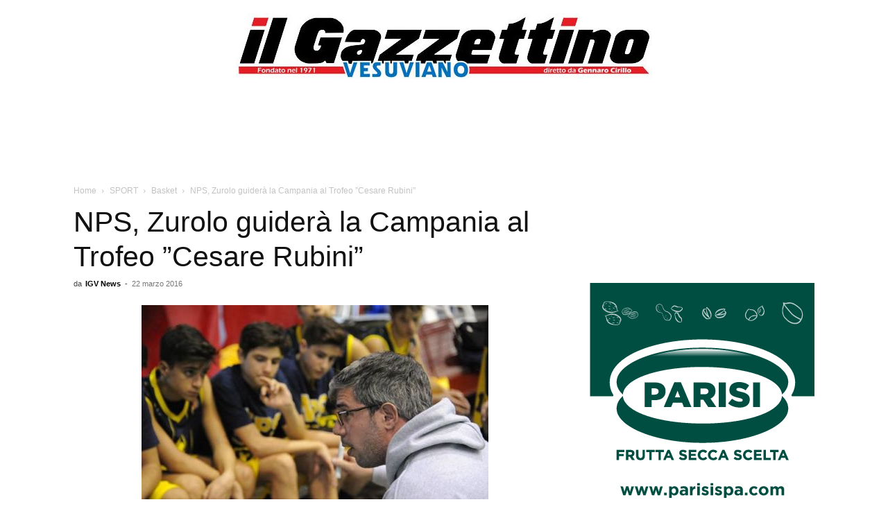

--- FILE ---
content_type: text/html; charset=UTF-8
request_url: https://www.ilgazzettinovesuviano.com/wp-admin/admin-ajax.php?td_theme_name=Newspaper&v=12.7.3
body_size: -310
content:
{"227687":268}

--- FILE ---
content_type: text/html; charset=utf-8
request_url: https://www.google.com/recaptcha/api2/aframe
body_size: 268
content:
<!DOCTYPE HTML><html><head><meta http-equiv="content-type" content="text/html; charset=UTF-8"></head><body><script nonce="EgmzbGZI1c9ryu2QHz3GSw">/** Anti-fraud and anti-abuse applications only. See google.com/recaptcha */ try{var clients={'sodar':'https://pagead2.googlesyndication.com/pagead/sodar?'};window.addEventListener("message",function(a){try{if(a.source===window.parent){var b=JSON.parse(a.data);var c=clients[b['id']];if(c){var d=document.createElement('img');d.src=c+b['params']+'&rc='+(localStorage.getItem("rc::a")?sessionStorage.getItem("rc::b"):"");window.document.body.appendChild(d);sessionStorage.setItem("rc::e",parseInt(sessionStorage.getItem("rc::e")||0)+1);localStorage.setItem("rc::h",'1768804278419');}}}catch(b){}});window.parent.postMessage("_grecaptcha_ready", "*");}catch(b){}</script></body></html>